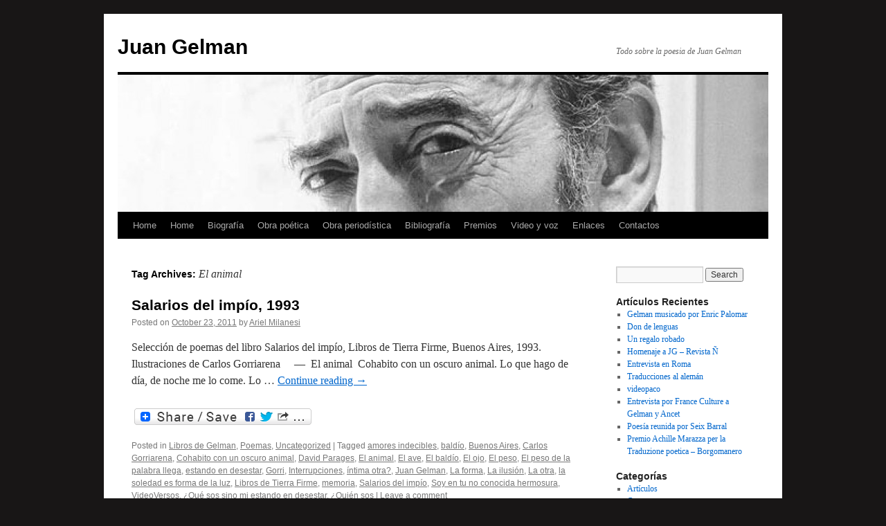

--- FILE ---
content_type: text/html; charset=UTF-8
request_url: http://www.juangelman.net/tag/el-animal/
body_size: 10780
content:
<!DOCTYPE html>
<html dir="ltr" lang="en-US" prefix="og: https://ogp.me/ns#">
<head>
<meta charset="UTF-8" />

<link rel="profile" href="https://gmpg.org/xfn/11" />
<link rel="stylesheet" type="text/css" media="all" href="http://www.juangelman.net/wp-content/themes/twentyten/style.css?ver=20241112" />
<link rel="pingback" href="http://www.juangelman.net/xmlrpc.php">

		<!-- All in One SEO 4.8.9 - aioseo.com -->
		<title>El animal | Juan Gelman</title>
	<meta name="robots" content="max-image-preview:large" />
	<link rel="canonical" href="http://www.juangelman.net/tag/el-animal/" />
	<meta name="generator" content="All in One SEO (AIOSEO) 4.8.9" />
		<script type="application/ld+json" class="aioseo-schema">
			{"@context":"https:\/\/schema.org","@graph":[{"@type":"BreadcrumbList","@id":"http:\/\/www.juangelman.net\/tag\/el-animal\/#breadcrumblist","itemListElement":[{"@type":"ListItem","@id":"http:\/\/www.juangelman.net#listItem","position":1,"name":"Home","item":"http:\/\/www.juangelman.net","nextItem":{"@type":"ListItem","@id":"http:\/\/www.juangelman.net\/tag\/el-animal\/#listItem","name":"El animal"}},{"@type":"ListItem","@id":"http:\/\/www.juangelman.net\/tag\/el-animal\/#listItem","position":2,"name":"El animal","previousItem":{"@type":"ListItem","@id":"http:\/\/www.juangelman.net#listItem","name":"Home"}}]},{"@type":"CollectionPage","@id":"http:\/\/www.juangelman.net\/tag\/el-animal\/#collectionpage","url":"http:\/\/www.juangelman.net\/tag\/el-animal\/","name":"El animal | Juan Gelman","inLanguage":"en-US","isPartOf":{"@id":"http:\/\/www.juangelman.net\/#website"},"breadcrumb":{"@id":"http:\/\/www.juangelman.net\/tag\/el-animal\/#breadcrumblist"}},{"@type":"Organization","@id":"http:\/\/www.juangelman.net\/#organization","name":"Juan Gelman","description":"Todo sobre la poesia de Juan Gelman","url":"http:\/\/www.juangelman.net\/"},{"@type":"WebSite","@id":"http:\/\/www.juangelman.net\/#website","url":"http:\/\/www.juangelman.net\/","name":"Juan Gelman","description":"Todo sobre la poesia de Juan Gelman","inLanguage":"en-US","publisher":{"@id":"http:\/\/www.juangelman.net\/#organization"}}]}
		</script>
		<!-- All in One SEO -->

<link rel='dns-prefetch' href='//static.addtoany.com' />
<link rel='dns-prefetch' href='//stats.wp.com' />
<link rel='dns-prefetch' href='//v0.wordpress.com' />
<link rel='dns-prefetch' href='//widgets.wp.com' />
<link rel='dns-prefetch' href='//s0.wp.com' />
<link rel='dns-prefetch' href='//0.gravatar.com' />
<link rel='dns-prefetch' href='//1.gravatar.com' />
<link rel='dns-prefetch' href='//2.gravatar.com' />
<link rel="alternate" type="application/rss+xml" title="Juan Gelman &raquo; Feed" href="http://www.juangelman.net/feed/" />
<link rel="alternate" type="application/rss+xml" title="Juan Gelman &raquo; Comments Feed" href="http://www.juangelman.net/comments/feed/" />
<link rel="alternate" type="application/rss+xml" title="Juan Gelman &raquo; El animal Tag Feed" href="http://www.juangelman.net/tag/el-animal/feed/" />
<script type="text/javascript">
/* <![CDATA[ */
window._wpemojiSettings = {"baseUrl":"https:\/\/s.w.org\/images\/core\/emoji\/14.0.0\/72x72\/","ext":".png","svgUrl":"https:\/\/s.w.org\/images\/core\/emoji\/14.0.0\/svg\/","svgExt":".svg","source":{"concatemoji":"http:\/\/www.juangelman.net\/wp-includes\/js\/wp-emoji-release.min.js?ver=6.4.7"}};
/*! This file is auto-generated */
!function(i,n){var o,s,e;function c(e){try{var t={supportTests:e,timestamp:(new Date).valueOf()};sessionStorage.setItem(o,JSON.stringify(t))}catch(e){}}function p(e,t,n){e.clearRect(0,0,e.canvas.width,e.canvas.height),e.fillText(t,0,0);var t=new Uint32Array(e.getImageData(0,0,e.canvas.width,e.canvas.height).data),r=(e.clearRect(0,0,e.canvas.width,e.canvas.height),e.fillText(n,0,0),new Uint32Array(e.getImageData(0,0,e.canvas.width,e.canvas.height).data));return t.every(function(e,t){return e===r[t]})}function u(e,t,n){switch(t){case"flag":return n(e,"\ud83c\udff3\ufe0f\u200d\u26a7\ufe0f","\ud83c\udff3\ufe0f\u200b\u26a7\ufe0f")?!1:!n(e,"\ud83c\uddfa\ud83c\uddf3","\ud83c\uddfa\u200b\ud83c\uddf3")&&!n(e,"\ud83c\udff4\udb40\udc67\udb40\udc62\udb40\udc65\udb40\udc6e\udb40\udc67\udb40\udc7f","\ud83c\udff4\u200b\udb40\udc67\u200b\udb40\udc62\u200b\udb40\udc65\u200b\udb40\udc6e\u200b\udb40\udc67\u200b\udb40\udc7f");case"emoji":return!n(e,"\ud83e\udef1\ud83c\udffb\u200d\ud83e\udef2\ud83c\udfff","\ud83e\udef1\ud83c\udffb\u200b\ud83e\udef2\ud83c\udfff")}return!1}function f(e,t,n){var r="undefined"!=typeof WorkerGlobalScope&&self instanceof WorkerGlobalScope?new OffscreenCanvas(300,150):i.createElement("canvas"),a=r.getContext("2d",{willReadFrequently:!0}),o=(a.textBaseline="top",a.font="600 32px Arial",{});return e.forEach(function(e){o[e]=t(a,e,n)}),o}function t(e){var t=i.createElement("script");t.src=e,t.defer=!0,i.head.appendChild(t)}"undefined"!=typeof Promise&&(o="wpEmojiSettingsSupports",s=["flag","emoji"],n.supports={everything:!0,everythingExceptFlag:!0},e=new Promise(function(e){i.addEventListener("DOMContentLoaded",e,{once:!0})}),new Promise(function(t){var n=function(){try{var e=JSON.parse(sessionStorage.getItem(o));if("object"==typeof e&&"number"==typeof e.timestamp&&(new Date).valueOf()<e.timestamp+604800&&"object"==typeof e.supportTests)return e.supportTests}catch(e){}return null}();if(!n){if("undefined"!=typeof Worker&&"undefined"!=typeof OffscreenCanvas&&"undefined"!=typeof URL&&URL.createObjectURL&&"undefined"!=typeof Blob)try{var e="postMessage("+f.toString()+"("+[JSON.stringify(s),u.toString(),p.toString()].join(",")+"));",r=new Blob([e],{type:"text/javascript"}),a=new Worker(URL.createObjectURL(r),{name:"wpTestEmojiSupports"});return void(a.onmessage=function(e){c(n=e.data),a.terminate(),t(n)})}catch(e){}c(n=f(s,u,p))}t(n)}).then(function(e){for(var t in e)n.supports[t]=e[t],n.supports.everything=n.supports.everything&&n.supports[t],"flag"!==t&&(n.supports.everythingExceptFlag=n.supports.everythingExceptFlag&&n.supports[t]);n.supports.everythingExceptFlag=n.supports.everythingExceptFlag&&!n.supports.flag,n.DOMReady=!1,n.readyCallback=function(){n.DOMReady=!0}}).then(function(){return e}).then(function(){var e;n.supports.everything||(n.readyCallback(),(e=n.source||{}).concatemoji?t(e.concatemoji):e.wpemoji&&e.twemoji&&(t(e.twemoji),t(e.wpemoji)))}))}((window,document),window._wpemojiSettings);
/* ]]> */
</script>
<style id='wp-emoji-styles-inline-css' type='text/css'>

	img.wp-smiley, img.emoji {
		display: inline !important;
		border: none !important;
		box-shadow: none !important;
		height: 1em !important;
		width: 1em !important;
		margin: 0 0.07em !important;
		vertical-align: -0.1em !important;
		background: none !important;
		padding: 0 !important;
	}
</style>
<link rel='stylesheet' id='wp-block-library-css' href='http://www.juangelman.net/wp-includes/css/dist/block-library/style.min.css?ver=6.4.7' type='text/css' media='all' />
<style id='wp-block-library-theme-inline-css' type='text/css'>
.wp-block-audio figcaption{color:#555;font-size:13px;text-align:center}.is-dark-theme .wp-block-audio figcaption{color:hsla(0,0%,100%,.65)}.wp-block-audio{margin:0 0 1em}.wp-block-code{border:1px solid #ccc;border-radius:4px;font-family:Menlo,Consolas,monaco,monospace;padding:.8em 1em}.wp-block-embed figcaption{color:#555;font-size:13px;text-align:center}.is-dark-theme .wp-block-embed figcaption{color:hsla(0,0%,100%,.65)}.wp-block-embed{margin:0 0 1em}.blocks-gallery-caption{color:#555;font-size:13px;text-align:center}.is-dark-theme .blocks-gallery-caption{color:hsla(0,0%,100%,.65)}.wp-block-image figcaption{color:#555;font-size:13px;text-align:center}.is-dark-theme .wp-block-image figcaption{color:hsla(0,0%,100%,.65)}.wp-block-image{margin:0 0 1em}.wp-block-pullquote{border-bottom:4px solid;border-top:4px solid;color:currentColor;margin-bottom:1.75em}.wp-block-pullquote cite,.wp-block-pullquote footer,.wp-block-pullquote__citation{color:currentColor;font-size:.8125em;font-style:normal;text-transform:uppercase}.wp-block-quote{border-left:.25em solid;margin:0 0 1.75em;padding-left:1em}.wp-block-quote cite,.wp-block-quote footer{color:currentColor;font-size:.8125em;font-style:normal;position:relative}.wp-block-quote.has-text-align-right{border-left:none;border-right:.25em solid;padding-left:0;padding-right:1em}.wp-block-quote.has-text-align-center{border:none;padding-left:0}.wp-block-quote.is-large,.wp-block-quote.is-style-large,.wp-block-quote.is-style-plain{border:none}.wp-block-search .wp-block-search__label{font-weight:700}.wp-block-search__button{border:1px solid #ccc;padding:.375em .625em}:where(.wp-block-group.has-background){padding:1.25em 2.375em}.wp-block-separator.has-css-opacity{opacity:.4}.wp-block-separator{border:none;border-bottom:2px solid;margin-left:auto;margin-right:auto}.wp-block-separator.has-alpha-channel-opacity{opacity:1}.wp-block-separator:not(.is-style-wide):not(.is-style-dots){width:100px}.wp-block-separator.has-background:not(.is-style-dots){border-bottom:none;height:1px}.wp-block-separator.has-background:not(.is-style-wide):not(.is-style-dots){height:2px}.wp-block-table{margin:0 0 1em}.wp-block-table td,.wp-block-table th{word-break:normal}.wp-block-table figcaption{color:#555;font-size:13px;text-align:center}.is-dark-theme .wp-block-table figcaption{color:hsla(0,0%,100%,.65)}.wp-block-video figcaption{color:#555;font-size:13px;text-align:center}.is-dark-theme .wp-block-video figcaption{color:hsla(0,0%,100%,.65)}.wp-block-video{margin:0 0 1em}.wp-block-template-part.has-background{margin-bottom:0;margin-top:0;padding:1.25em 2.375em}
</style>
<link rel='stylesheet' id='mediaelement-css' href='http://www.juangelman.net/wp-includes/js/mediaelement/mediaelementplayer-legacy.min.css?ver=4.2.17' type='text/css' media='all' />
<link rel='stylesheet' id='wp-mediaelement-css' href='http://www.juangelman.net/wp-includes/js/mediaelement/wp-mediaelement.min.css?ver=6.4.7' type='text/css' media='all' />
<style id='jetpack-sharing-buttons-style-inline-css' type='text/css'>
.jetpack-sharing-buttons__services-list{display:flex;flex-direction:row;flex-wrap:wrap;gap:0;list-style-type:none;margin:5px;padding:0}.jetpack-sharing-buttons__services-list.has-small-icon-size{font-size:12px}.jetpack-sharing-buttons__services-list.has-normal-icon-size{font-size:16px}.jetpack-sharing-buttons__services-list.has-large-icon-size{font-size:24px}.jetpack-sharing-buttons__services-list.has-huge-icon-size{font-size:36px}@media print{.jetpack-sharing-buttons__services-list{display:none!important}}.editor-styles-wrapper .wp-block-jetpack-sharing-buttons{gap:0;padding-inline-start:0}ul.jetpack-sharing-buttons__services-list.has-background{padding:1.25em 2.375em}
</style>
<style id='classic-theme-styles-inline-css' type='text/css'>
/*! This file is auto-generated */
.wp-block-button__link{color:#fff;background-color:#32373c;border-radius:9999px;box-shadow:none;text-decoration:none;padding:calc(.667em + 2px) calc(1.333em + 2px);font-size:1.125em}.wp-block-file__button{background:#32373c;color:#fff;text-decoration:none}
</style>
<style id='global-styles-inline-css' type='text/css'>
body{--wp--preset--color--black: #000;--wp--preset--color--cyan-bluish-gray: #abb8c3;--wp--preset--color--white: #fff;--wp--preset--color--pale-pink: #f78da7;--wp--preset--color--vivid-red: #cf2e2e;--wp--preset--color--luminous-vivid-orange: #ff6900;--wp--preset--color--luminous-vivid-amber: #fcb900;--wp--preset--color--light-green-cyan: #7bdcb5;--wp--preset--color--vivid-green-cyan: #00d084;--wp--preset--color--pale-cyan-blue: #8ed1fc;--wp--preset--color--vivid-cyan-blue: #0693e3;--wp--preset--color--vivid-purple: #9b51e0;--wp--preset--color--blue: #0066cc;--wp--preset--color--medium-gray: #666;--wp--preset--color--light-gray: #f1f1f1;--wp--preset--gradient--vivid-cyan-blue-to-vivid-purple: linear-gradient(135deg,rgba(6,147,227,1) 0%,rgb(155,81,224) 100%);--wp--preset--gradient--light-green-cyan-to-vivid-green-cyan: linear-gradient(135deg,rgb(122,220,180) 0%,rgb(0,208,130) 100%);--wp--preset--gradient--luminous-vivid-amber-to-luminous-vivid-orange: linear-gradient(135deg,rgba(252,185,0,1) 0%,rgba(255,105,0,1) 100%);--wp--preset--gradient--luminous-vivid-orange-to-vivid-red: linear-gradient(135deg,rgba(255,105,0,1) 0%,rgb(207,46,46) 100%);--wp--preset--gradient--very-light-gray-to-cyan-bluish-gray: linear-gradient(135deg,rgb(238,238,238) 0%,rgb(169,184,195) 100%);--wp--preset--gradient--cool-to-warm-spectrum: linear-gradient(135deg,rgb(74,234,220) 0%,rgb(151,120,209) 20%,rgb(207,42,186) 40%,rgb(238,44,130) 60%,rgb(251,105,98) 80%,rgb(254,248,76) 100%);--wp--preset--gradient--blush-light-purple: linear-gradient(135deg,rgb(255,206,236) 0%,rgb(152,150,240) 100%);--wp--preset--gradient--blush-bordeaux: linear-gradient(135deg,rgb(254,205,165) 0%,rgb(254,45,45) 50%,rgb(107,0,62) 100%);--wp--preset--gradient--luminous-dusk: linear-gradient(135deg,rgb(255,203,112) 0%,rgb(199,81,192) 50%,rgb(65,88,208) 100%);--wp--preset--gradient--pale-ocean: linear-gradient(135deg,rgb(255,245,203) 0%,rgb(182,227,212) 50%,rgb(51,167,181) 100%);--wp--preset--gradient--electric-grass: linear-gradient(135deg,rgb(202,248,128) 0%,rgb(113,206,126) 100%);--wp--preset--gradient--midnight: linear-gradient(135deg,rgb(2,3,129) 0%,rgb(40,116,252) 100%);--wp--preset--font-size--small: 13px;--wp--preset--font-size--medium: 20px;--wp--preset--font-size--large: 36px;--wp--preset--font-size--x-large: 42px;--wp--preset--spacing--20: 0.44rem;--wp--preset--spacing--30: 0.67rem;--wp--preset--spacing--40: 1rem;--wp--preset--spacing--50: 1.5rem;--wp--preset--spacing--60: 2.25rem;--wp--preset--spacing--70: 3.38rem;--wp--preset--spacing--80: 5.06rem;--wp--preset--shadow--natural: 6px 6px 9px rgba(0, 0, 0, 0.2);--wp--preset--shadow--deep: 12px 12px 50px rgba(0, 0, 0, 0.4);--wp--preset--shadow--sharp: 6px 6px 0px rgba(0, 0, 0, 0.2);--wp--preset--shadow--outlined: 6px 6px 0px -3px rgba(255, 255, 255, 1), 6px 6px rgba(0, 0, 0, 1);--wp--preset--shadow--crisp: 6px 6px 0px rgba(0, 0, 0, 1);}:where(.is-layout-flex){gap: 0.5em;}:where(.is-layout-grid){gap: 0.5em;}body .is-layout-flow > .alignleft{float: left;margin-inline-start: 0;margin-inline-end: 2em;}body .is-layout-flow > .alignright{float: right;margin-inline-start: 2em;margin-inline-end: 0;}body .is-layout-flow > .aligncenter{margin-left: auto !important;margin-right: auto !important;}body .is-layout-constrained > .alignleft{float: left;margin-inline-start: 0;margin-inline-end: 2em;}body .is-layout-constrained > .alignright{float: right;margin-inline-start: 2em;margin-inline-end: 0;}body .is-layout-constrained > .aligncenter{margin-left: auto !important;margin-right: auto !important;}body .is-layout-constrained > :where(:not(.alignleft):not(.alignright):not(.alignfull)){max-width: var(--wp--style--global--content-size);margin-left: auto !important;margin-right: auto !important;}body .is-layout-constrained > .alignwide{max-width: var(--wp--style--global--wide-size);}body .is-layout-flex{display: flex;}body .is-layout-flex{flex-wrap: wrap;align-items: center;}body .is-layout-flex > *{margin: 0;}body .is-layout-grid{display: grid;}body .is-layout-grid > *{margin: 0;}:where(.wp-block-columns.is-layout-flex){gap: 2em;}:where(.wp-block-columns.is-layout-grid){gap: 2em;}:where(.wp-block-post-template.is-layout-flex){gap: 1.25em;}:where(.wp-block-post-template.is-layout-grid){gap: 1.25em;}.has-black-color{color: var(--wp--preset--color--black) !important;}.has-cyan-bluish-gray-color{color: var(--wp--preset--color--cyan-bluish-gray) !important;}.has-white-color{color: var(--wp--preset--color--white) !important;}.has-pale-pink-color{color: var(--wp--preset--color--pale-pink) !important;}.has-vivid-red-color{color: var(--wp--preset--color--vivid-red) !important;}.has-luminous-vivid-orange-color{color: var(--wp--preset--color--luminous-vivid-orange) !important;}.has-luminous-vivid-amber-color{color: var(--wp--preset--color--luminous-vivid-amber) !important;}.has-light-green-cyan-color{color: var(--wp--preset--color--light-green-cyan) !important;}.has-vivid-green-cyan-color{color: var(--wp--preset--color--vivid-green-cyan) !important;}.has-pale-cyan-blue-color{color: var(--wp--preset--color--pale-cyan-blue) !important;}.has-vivid-cyan-blue-color{color: var(--wp--preset--color--vivid-cyan-blue) !important;}.has-vivid-purple-color{color: var(--wp--preset--color--vivid-purple) !important;}.has-black-background-color{background-color: var(--wp--preset--color--black) !important;}.has-cyan-bluish-gray-background-color{background-color: var(--wp--preset--color--cyan-bluish-gray) !important;}.has-white-background-color{background-color: var(--wp--preset--color--white) !important;}.has-pale-pink-background-color{background-color: var(--wp--preset--color--pale-pink) !important;}.has-vivid-red-background-color{background-color: var(--wp--preset--color--vivid-red) !important;}.has-luminous-vivid-orange-background-color{background-color: var(--wp--preset--color--luminous-vivid-orange) !important;}.has-luminous-vivid-amber-background-color{background-color: var(--wp--preset--color--luminous-vivid-amber) !important;}.has-light-green-cyan-background-color{background-color: var(--wp--preset--color--light-green-cyan) !important;}.has-vivid-green-cyan-background-color{background-color: var(--wp--preset--color--vivid-green-cyan) !important;}.has-pale-cyan-blue-background-color{background-color: var(--wp--preset--color--pale-cyan-blue) !important;}.has-vivid-cyan-blue-background-color{background-color: var(--wp--preset--color--vivid-cyan-blue) !important;}.has-vivid-purple-background-color{background-color: var(--wp--preset--color--vivid-purple) !important;}.has-black-border-color{border-color: var(--wp--preset--color--black) !important;}.has-cyan-bluish-gray-border-color{border-color: var(--wp--preset--color--cyan-bluish-gray) !important;}.has-white-border-color{border-color: var(--wp--preset--color--white) !important;}.has-pale-pink-border-color{border-color: var(--wp--preset--color--pale-pink) !important;}.has-vivid-red-border-color{border-color: var(--wp--preset--color--vivid-red) !important;}.has-luminous-vivid-orange-border-color{border-color: var(--wp--preset--color--luminous-vivid-orange) !important;}.has-luminous-vivid-amber-border-color{border-color: var(--wp--preset--color--luminous-vivid-amber) !important;}.has-light-green-cyan-border-color{border-color: var(--wp--preset--color--light-green-cyan) !important;}.has-vivid-green-cyan-border-color{border-color: var(--wp--preset--color--vivid-green-cyan) !important;}.has-pale-cyan-blue-border-color{border-color: var(--wp--preset--color--pale-cyan-blue) !important;}.has-vivid-cyan-blue-border-color{border-color: var(--wp--preset--color--vivid-cyan-blue) !important;}.has-vivid-purple-border-color{border-color: var(--wp--preset--color--vivid-purple) !important;}.has-vivid-cyan-blue-to-vivid-purple-gradient-background{background: var(--wp--preset--gradient--vivid-cyan-blue-to-vivid-purple) !important;}.has-light-green-cyan-to-vivid-green-cyan-gradient-background{background: var(--wp--preset--gradient--light-green-cyan-to-vivid-green-cyan) !important;}.has-luminous-vivid-amber-to-luminous-vivid-orange-gradient-background{background: var(--wp--preset--gradient--luminous-vivid-amber-to-luminous-vivid-orange) !important;}.has-luminous-vivid-orange-to-vivid-red-gradient-background{background: var(--wp--preset--gradient--luminous-vivid-orange-to-vivid-red) !important;}.has-very-light-gray-to-cyan-bluish-gray-gradient-background{background: var(--wp--preset--gradient--very-light-gray-to-cyan-bluish-gray) !important;}.has-cool-to-warm-spectrum-gradient-background{background: var(--wp--preset--gradient--cool-to-warm-spectrum) !important;}.has-blush-light-purple-gradient-background{background: var(--wp--preset--gradient--blush-light-purple) !important;}.has-blush-bordeaux-gradient-background{background: var(--wp--preset--gradient--blush-bordeaux) !important;}.has-luminous-dusk-gradient-background{background: var(--wp--preset--gradient--luminous-dusk) !important;}.has-pale-ocean-gradient-background{background: var(--wp--preset--gradient--pale-ocean) !important;}.has-electric-grass-gradient-background{background: var(--wp--preset--gradient--electric-grass) !important;}.has-midnight-gradient-background{background: var(--wp--preset--gradient--midnight) !important;}.has-small-font-size{font-size: var(--wp--preset--font-size--small) !important;}.has-medium-font-size{font-size: var(--wp--preset--font-size--medium) !important;}.has-large-font-size{font-size: var(--wp--preset--font-size--large) !important;}.has-x-large-font-size{font-size: var(--wp--preset--font-size--x-large) !important;}
.wp-block-navigation a:where(:not(.wp-element-button)){color: inherit;}
:where(.wp-block-post-template.is-layout-flex){gap: 1.25em;}:where(.wp-block-post-template.is-layout-grid){gap: 1.25em;}
:where(.wp-block-columns.is-layout-flex){gap: 2em;}:where(.wp-block-columns.is-layout-grid){gap: 2em;}
.wp-block-pullquote{font-size: 1.5em;line-height: 1.6;}
</style>
<link rel='stylesheet' id='twentyten-block-style-css' href='http://www.juangelman.net/wp-content/themes/twentyten/blocks.css?ver=20240703' type='text/css' media='all' />
<link rel='stylesheet' id='addtoany-css' href='http://www.juangelman.net/wp-content/plugins/add-to-any/addtoany.min.css?ver=1.16' type='text/css' media='all' />
<link rel='stylesheet' id='jetpack_css-css' href='http://www.juangelman.net/wp-content/plugins/jetpack/css/jetpack.css?ver=13.6' type='text/css' media='all' />
<script type="text/javascript" id="addtoany-core-js-before">
/* <![CDATA[ */
window.a2a_config=window.a2a_config||{};a2a_config.callbacks=[];a2a_config.overlays=[];a2a_config.templates={};
a2a_config.color_main = "0c95e4";a2a_config.color_border = "045e95";a2a_config.color_link_text = "333333";a2a_config.color_link_text_hover = "333333";a2a_config.color_arrow_hover = "fff";
/* ]]> */
</script>
<script type="text/javascript" defer src="https://static.addtoany.com/menu/page.js" id="addtoany-core-js"></script>
<script type="text/javascript" src="http://www.juangelman.net/wp-includes/js/jquery/jquery.min.js?ver=3.7.1" id="jquery-core-js"></script>
<script type="text/javascript" src="http://www.juangelman.net/wp-includes/js/jquery/jquery-migrate.min.js?ver=3.4.1" id="jquery-migrate-js"></script>
<script type="text/javascript" defer src="http://www.juangelman.net/wp-content/plugins/add-to-any/addtoany.min.js?ver=1.1" id="addtoany-jquery-js"></script>
<link rel="https://api.w.org/" href="http://www.juangelman.net/wp-json/" /><link rel="alternate" type="application/json" href="http://www.juangelman.net/wp-json/wp/v2/tags/664" /><link rel="EditURI" type="application/rsd+xml" title="RSD" href="http://www.juangelman.net/xmlrpc.php?rsd" />
<meta name="generator" content="WordPress 6.4.7" />
	<style>img#wpstats{display:none}</style>
		<style type="text/css" id="custom-background-css">
body.custom-background { background-color: #181616; }
</style>
	
<script type='text/javascript' src='http://www.juangelman.net/wp-content/plugins/wp-spamshield/js/jscripts.php'></script> 
</head>

<body class="archive tag tag-el-animal tag-664 custom-background">
<div id="wrapper" class="hfeed">
	<div id="header">
		<div id="masthead">
			<div id="branding" role="banner">
								<div id="site-title">
					<span>
						<a href="http://www.juangelman.net/" rel="home">Juan Gelman</a>
					</span>
				</div>
				<div id="site-description">Todo sobre la poesia de Juan Gelman</div>

				<img src="http://www.juangelman.net/wp-content/uploads/2011/10/cropped-gelman-pucho.jpg" width="940" height="198" alt="Juan Gelman" decoding="async" fetchpriority="high" />			</div><!-- #branding -->

			<div id="access" role="navigation">
								<div class="skip-link screen-reader-text"><a href="#content">Skip to content</a></div>
				<div class="menu-header"><ul id="menu-menu-1" class="menu"><li id="menu-item-3788" class="menu-item menu-item-type-post_type menu-item-object-page menu-item-home menu-item-3788"><a href="http://www.juangelman.net/">Home</a></li>
<li id="menu-item-3789" class="menu-item menu-item-type-post_type menu-item-object-page menu-item-home menu-item-3789"><a href="http://www.juangelman.net/">Home</a></li>
<li id="menu-item-3791" class="menu-item menu-item-type-post_type menu-item-object-page menu-item-has-children menu-item-3791"><a href="http://www.juangelman.net/biografia/">Biografía</a>
<ul class="sub-menu">
	<li id="menu-item-3792" class="menu-item menu-item-type-post_type menu-item-object-page menu-item-has-children menu-item-3792"><a href="http://www.juangelman.net/biografia/familia/">Familia</a>
	<ul class="sub-menu">
		<li id="menu-item-3793" class="menu-item menu-item-type-post_type menu-item-object-page menu-item-3793"><a href="http://www.juangelman.net/biografia/familia/marcelo-ariel-gelman/">Marcelo Ariel Gelman Schuberoff</a></li>
		<li id="menu-item-3794" class="menu-item menu-item-type-post_type menu-item-object-page menu-item-3794"><a href="http://www.juangelman.net/biografia/familia/maria-claudia-irureta-goyena/">María Claudia García Irureta-Goyena</a></li>
		<li id="menu-item-3795" class="menu-item menu-item-type-post_type menu-item-object-page menu-item-3795"><a href="http://www.juangelman.net/biografia/familia/maria-macarena-gelman-garcia/">María Macarena Gelman García</a></li>
	</ul>
</li>
	<li id="menu-item-3796" class="menu-item menu-item-type-post_type menu-item-object-page menu-item-has-children menu-item-3796"><a href="http://www.juangelman.net/biografia/companeros/">Compañeros</a>
	<ul class="sub-menu">
		<li id="menu-item-3797" class="menu-item menu-item-type-post_type menu-item-object-page menu-item-3797"><a href="http://www.juangelman.net/biografia/companeros/paco-urondo/">Paco Urondo</a></li>
		<li id="menu-item-3798" class="menu-item menu-item-type-post_type menu-item-object-page menu-item-3798"><a href="http://www.juangelman.net/biografia/companeros/haroldo-conti/">Haroldo Conti</a></li>
		<li id="menu-item-3799" class="menu-item menu-item-type-post_type menu-item-object-page menu-item-3799"><a href="http://www.juangelman.net/biografia/companeros/rodolfo-walsh/">Rodolfo Walsh</a></li>
		<li id="menu-item-3800" class="menu-item menu-item-type-post_type menu-item-object-page menu-item-3800"><a href="http://www.juangelman.net/biografia/companeros/miguel-angel-bustos/">Miguel Angel Bustos</a></li>
		<li id="menu-item-3808" class="menu-item menu-item-type-post_type menu-item-object-page menu-item-3808"><a href="http://www.juangelman.net/bibliografia/jose-luis-mangieri/">José Luis Mangieri</a></li>
	</ul>
</li>
</ul>
</li>
<li id="menu-item-3801" class="menu-item menu-item-type-post_type menu-item-object-page menu-item-has-children menu-item-3801"><a href="http://www.juangelman.net/obra-poetica/">Obra poética</a>
<ul class="sub-menu">
	<li id="menu-item-3802" class="menu-item menu-item-type-post_type menu-item-object-page menu-item-3802"><a href="http://www.juangelman.net/obra-poetica/exordio-utopia-y-revolucion/">Exordio: Utopía y Revolución (1956-1973)</a></li>
	<li id="menu-item-3803" class="menu-item menu-item-type-post_type menu-item-object-page menu-item-3803"><a href="http://www.juangelman.net/obra-poetica/exilio-interrupciones-y-memoria/">Exilio: interrupciones y memoria (1980-1994)</a></li>
	<li id="menu-item-3804" class="menu-item menu-item-type-post_type menu-item-object-page menu-item-3804"><a href="http://www.juangelman.net/obra-poetica/oficio-ardiente/">El oficio ardiente (1997-2014)</a></li>
</ul>
</li>
<li id="menu-item-3805" class="menu-item menu-item-type-post_type menu-item-object-page menu-item-3805"><a href="http://www.juangelman.net/obra-periodistica-2/">Obra periodística</a></li>
<li id="menu-item-3806" class="menu-item menu-item-type-post_type menu-item-object-page menu-item-has-children menu-item-3806"><a href="http://www.juangelman.net/bibliografia/">Bibliografía</a>
<ul class="sub-menu">
	<li id="menu-item-3807" class="menu-item menu-item-type-post_type menu-item-object-page menu-item-3807"><a href="http://www.juangelman.net/bibliografia/traducciones/">Traducciones</a></li>
	<li id="menu-item-3809" class="menu-item menu-item-type-post_type menu-item-object-page menu-item-3809"><a href="http://www.juangelman.net/critica-2/">Crítica</a></li>
</ul>
</li>
<li id="menu-item-3810" class="menu-item menu-item-type-post_type menu-item-object-page menu-item-has-children menu-item-3810"><a href="http://www.juangelman.net/premios/">Premios</a>
<ul class="sub-menu">
	<li id="menu-item-3811" class="menu-item menu-item-type-post_type menu-item-object-page menu-item-3811"><a href="http://www.juangelman.net/premios/discurso-premio-cervantes-2007/">Discurso Premio Cervantes 2007</a></li>
	<li id="menu-item-3812" class="menu-item menu-item-type-post_type menu-item-object-page menu-item-3812"><a href="http://www.juangelman.net/premios/discurso-premio-de-poesia-civil-de-vercelli-2006/">Discurso Premio de Poesía Civil de Vercelli 2006</a></li>
	<li id="menu-item-3813" class="menu-item menu-item-type-post_type menu-item-object-page menu-item-3813"><a href="http://www.juangelman.net/premios/discurso-premio-reina-sofia-de-poesia/">Discurso Premio Reina Sofía de Poesía 2005</a></li>
	<li id="menu-item-3814" class="menu-item menu-item-type-post_type menu-item-object-page menu-item-3814"><a href="http://www.juangelman.net/premios/discurso-premio-rodolfo-walsh-2001/">Discurso Premio Rodolfo Walsh 2001</a></li>
	<li id="menu-item-3815" class="menu-item menu-item-type-post_type menu-item-object-page menu-item-3815"><a href="http://www.juangelman.net/premios/premio-juan-rulfo-de-literatura-latinoamericana-y-del-caribe-2000/">Discurso Premio Juan Rulfo de Literatura Latinoamericana y del Caribe 2000</a></li>
	<li id="menu-item-3816" class="menu-item menu-item-type-post_type menu-item-object-page menu-item-3816"><a href="http://www.juangelman.net/premios/discurso-premio-nacional-de-poesia-1994-1997/">Discurso Premio Nacional de Poesia 1994-1997</a></li>
</ul>
</li>
<li id="menu-item-3817" class="menu-item menu-item-type-post_type menu-item-object-page menu-item-3817"><a href="http://www.juangelman.net/video-y-voz/">Video y voz</a></li>
<li id="menu-item-3818" class="menu-item menu-item-type-post_type menu-item-object-page menu-item-3818"><a href="http://www.juangelman.net/enlaces/">Enlaces</a></li>
<li id="menu-item-3819" class="menu-item menu-item-type-post_type menu-item-object-page menu-item-has-children menu-item-3819"><a href="http://www.juangelman.net/contactos/">Contactos</a>
<ul class="sub-menu">
	<li id="menu-item-3820" class="menu-item menu-item-type-post_type menu-item-object-page menu-item-privacy-policy menu-item-3820"><a rel="privacy-policy" href="http://www.juangelman.net/privacy-policy/">Privacy Policy</a></li>
</ul>
</li>
</ul></div>			</div><!-- #access -->
		</div><!-- #masthead -->
	</div><!-- #header -->

	<div id="main">

		<div id="container">
			<div id="content" role="main">

				<h1 class="page-title">
				Tag Archives: <span>El animal</span>				</h1>

				



	
			<div id="post-2167" class="post-2167 post type-post status-publish format-standard hentry category-libros-de-gelman category-poemas-2 category-uncategorized tag-amores-indecibles tag-baldio tag-buenos-aires tag-carlos-gorriarena tag-cohabito-con-un-oscuro-animal tag-david-parages tag-el-animal tag-el-ave tag-el-baldio tag-el-ojo tag-el-peso tag-el-peso-de-la-palabra-llega tag-estando-en-desestar tag-gorri tag-interrupciones tag-intima-otra tag-juan-gelman tag-la-forma tag-la-ilusion tag-la-otra tag-la-soledad-es-forma-de-la-luz tag-libros-de-tierra-firme tag-memoria tag-salarios-del-impio tag-soy-en-tu-no-conocida-hermosura tag-videoversos tag-que-sos-sino-mi-estando-en-desestar tag-quien-sos">
			<h2 class="entry-title"><a href="http://www.juangelman.net/2011/10/23/salarios-del-impio/" rel="bookmark">Salarios del impío, 1993</a></h2>

			<div class="entry-meta">
				<span class="meta-prep meta-prep-author">Posted on</span> <a href="http://www.juangelman.net/2011/10/23/salarios-del-impio/" title="8:00 pm" rel="bookmark"><span class="entry-date">October 23, 2011</span></a> <span class="meta-sep">by</span> <span class="author vcard"><a class="url fn n" href="http://www.juangelman.net/author/laura/" title="View all posts by Ariel Milanesi">Ariel Milanesi</a></span>			</div><!-- .entry-meta -->

					<div class="entry-summary">
				<p>Selección de poemas del libro Salarios del impío, Libros de Tierra Firme, Buenos Aires, 1993. Ilustraciones de Carlos Gorriarena     &#8212;  El animal  Cohabito con un oscuro animal. Lo que hago de día, de noche me lo come. Lo &hellip; <a href="http://www.juangelman.net/2011/10/23/salarios-del-impio/">Continue reading <span class="meta-nav">&rarr;</span></a></p>
<div class="addtoany_share_save_container addtoany_content addtoany_content_bottom"><div class="a2a_kit a2a_kit_size_32 addtoany_list" data-a2a-url="http://www.juangelman.net/2011/10/23/salarios-del-impio/" data-a2a-title="Salarios del impío, 1993"><a class="a2a_dd addtoany_share_save addtoany_share" href="https://www.addtoany.com/share"><img src="https://static.addtoany.com/buttons/share_save_256_24.png" alt="Share"></a></div></div>			</div><!-- .entry-summary -->
	
			<div class="entry-utility">
									<span class="cat-links">
						<span class="entry-utility-prep entry-utility-prep-cat-links">Posted in</span> <a href="http://www.juangelman.net/category/libros-de-gelman/" rel="category tag">Libros de Gelman</a>, <a href="http://www.juangelman.net/category/poemas-2/" rel="category tag">Poemas</a>, <a href="http://www.juangelman.net/category/uncategorized/" rel="category tag">Uncategorized</a>					</span>
					<span class="meta-sep">|</span>
				
								<span class="tag-links">
					<span class="entry-utility-prep entry-utility-prep-tag-links">Tagged</span> <a href="http://www.juangelman.net/tag/amores-indecibles/" rel="tag">amores indecibles</a>, <a href="http://www.juangelman.net/tag/baldio/" rel="tag">baldío</a>, <a href="http://www.juangelman.net/tag/buenos-aires/" rel="tag">Buenos Aires</a>, <a href="http://www.juangelman.net/tag/carlos-gorriarena/" rel="tag">Carlos Gorriarena</a>, <a href="http://www.juangelman.net/tag/cohabito-con-un-oscuro-animal/" rel="tag">Cohabito con un oscuro animal</a>, <a href="http://www.juangelman.net/tag/david-parages/" rel="tag">David Parages</a>, <a href="http://www.juangelman.net/tag/el-animal/" rel="tag">El animal</a>, <a href="http://www.juangelman.net/tag/el-ave/" rel="tag">El ave</a>, <a href="http://www.juangelman.net/tag/el-baldio/" rel="tag">El baldío</a>, <a href="http://www.juangelman.net/tag/el-ojo/" rel="tag">El ojo</a>, <a href="http://www.juangelman.net/tag/el-peso/" rel="tag">El peso</a>, <a href="http://www.juangelman.net/tag/el-peso-de-la-palabra-llega/" rel="tag">El peso de la palabra llega</a>, <a href="http://www.juangelman.net/tag/estando-en-desestar/" rel="tag">estando en desestar</a>, <a href="http://www.juangelman.net/tag/gorri/" rel="tag">Gorri</a>, <a href="http://www.juangelman.net/tag/interrupciones/" rel="tag">Interrupciones</a>, <a href="http://www.juangelman.net/tag/intima-otra/" rel="tag">íntima otra?</a>, <a href="http://www.juangelman.net/tag/juan-gelman/" rel="tag">Juan Gelman</a>, <a href="http://www.juangelman.net/tag/la-forma/" rel="tag">La forma</a>, <a href="http://www.juangelman.net/tag/la-ilusion/" rel="tag">La ilusión</a>, <a href="http://www.juangelman.net/tag/la-otra/" rel="tag">La otra</a>, <a href="http://www.juangelman.net/tag/la-soledad-es-forma-de-la-luz/" rel="tag">la soledad es forma de la luz</a>, <a href="http://www.juangelman.net/tag/libros-de-tierra-firme/" rel="tag">Libros de Tierra Firme</a>, <a href="http://www.juangelman.net/tag/memoria/" rel="tag">memoria</a>, <a href="http://www.juangelman.net/tag/salarios-del-impio/" rel="tag">Salarios del impío</a>, <a href="http://www.juangelman.net/tag/soy-en-tu-no-conocida-hermosura/" rel="tag">Soy en tu no conocida hermosura</a>, <a href="http://www.juangelman.net/tag/videoversos/" rel="tag">VideoVersos</a>, <a href="http://www.juangelman.net/tag/%c2%bfque-sos-sino-mi-estando-en-desestar/" rel="tag">¿Qué sos sino mi estando en desestar</a>, <a href="http://www.juangelman.net/tag/%c2%bfquien-sos/" rel="tag">¿Quién sos</a>				</span>
				<span class="meta-sep">|</span>
				
				<span class="comments-link"><a href="http://www.juangelman.net/2011/10/23/salarios-del-impio/#respond">Leave a comment</a></span>

							</div><!-- .entry-utility -->
		</div><!-- #post-2167 -->

		
	

			</div><!-- #content -->
		</div><!-- #container -->


		<div id="primary" class="widget-area" role="complementary">
			<ul class="xoxo">

<li id="search-2" class="widget-container widget_search"><form role="search" method="get" id="searchform" class="searchform" action="http://www.juangelman.net/">
				<div>
					<label class="screen-reader-text" for="s">Search for:</label>
					<input type="text" value="" name="s" id="s" />
					<input type="submit" id="searchsubmit" value="Search" />
				</div>
			</form></li>
		<li id="recent-posts-2" class="widget-container widget_recent_entries">
		<h3 class="widget-title">Artículos Recientes</h3>
		<ul>
											<li>
					<a href="http://www.juangelman.net/2015/08/06/gelman-musicado-por-enric-palomar/">Gelman musicado por Enric Palomar</a>
									</li>
											<li>
					<a href="http://www.juangelman.net/2014/04/06/don-de-lenguas/">Don de lenguas</a>
									</li>
											<li>
					<a href="http://www.juangelman.net/2014/03/30/regalo-robado/">Un regalo robado</a>
									</li>
											<li>
					<a href="http://www.juangelman.net/2014/03/30/homenaje-jg-revista-n/">Homenaje a JG &#8211; Revista Ñ</a>
									</li>
											<li>
					<a href="http://www.juangelman.net/2014/03/29/entrevista-laura-branchini-radio-popolare-italia/">Entrevista en Roma</a>
									</li>
											<li>
					<a href="http://www.juangelman.net/2013/01/19/traducciones-al-aleman/">Traducciones al alemán</a>
									</li>
											<li>
					<a href="http://www.juangelman.net/2013/01/12/videopaco/">videopaco</a>
									</li>
											<li>
					<a href="http://www.juangelman.net/2013/01/12/intervista-ancet-gelman-franceculture/">Entrevista por France Culture a Gelman y Ancet</a>
									</li>
											<li>
					<a href="http://www.juangelman.net/2012/12/22/poesia-reunida-por-seix-barral/">Poesía reunida por Seix Barral</a>
									</li>
											<li>
					<a href="http://www.juangelman.net/2012/08/19/premio-achille-marazza-la-traduzione-poetica-borgomanero/">Premio Achille Marazza per la Traduzione poetica &#8211; Borgomanero</a>
									</li>
					</ul>

		</li><li id="categories-2" class="widget-container widget_categories"><h3 class="widget-title">Categorías</h3>
			<ul>
					<li class="cat-item cat-item-21"><a href="http://www.juangelman.net/category/articulos/">Artículos</a>
</li>
	<li class="cat-item cat-item-63"><a href="http://www.juangelman.net/category/cartas/">Cartas</a>
</li>
	<li class="cat-item cat-item-24"><a href="http://www.juangelman.net/category/ensayos/">Ensayos</a>
</li>
	<li class="cat-item cat-item-22"><a href="http://www.juangelman.net/category/entrevistas/">Entrevistas</a>
</li>
	<li class="cat-item cat-item-152"><a href="http://www.juangelman.net/category/festivales/">Festivales</a>
</li>
	<li class="cat-item cat-item-933"><a href="http://www.juangelman.net/category/homenajes/">homenajes</a>
</li>
	<li class="cat-item cat-item-73"><a href="http://www.juangelman.net/category/introducciones/">Introducciones</a>
</li>
	<li class="cat-item cat-item-570"><a href="http://www.juangelman.net/category/justicia/">Justicia</a>
</li>
	<li class="cat-item cat-item-370"><a href="http://www.juangelman.net/category/libros-de-gelman/">Libros de Gelman</a>
<ul class='children'>
	<li class="cat-item cat-item-26"><a href="http://www.juangelman.net/category/libros-de-gelman/carta-a-mi-madre/">Carta a mi madre</a>
</li>
	<li class="cat-item cat-item-688"><a href="http://www.juangelman.net/category/libros-de-gelman/dibaxu/">Dibaxu</a>
</li>
	<li class="cat-item cat-item-707"><a href="http://www.juangelman.net/category/libros-de-gelman/el-emperrado-corazon/">El emperrado corazón amora</a>
</li>
	<li class="cat-item cat-item-701"><a href="http://www.juangelman.net/category/libros-de-gelman/exilio-libros-de-gelman/">Exilio (Bajo la lluvia ajena, Notas al pie de una derrota)</a>
</li>
	<li class="cat-item cat-item-13"><a href="http://www.juangelman.net/category/libros-de-gelman/gotan/">Gotán</a>
</li>
	<li class="cat-item cat-item-27"><a href="http://www.juangelman.net/category/libros-de-gelman/incompletamente/">Incompletamente</a>
</li>
	<li class="cat-item cat-item-37"><a href="http://www.juangelman.net/category/libros-de-gelman/interrupciones-i/">Interrupciones I</a>
	<ul class='children'>
	<li class="cat-item cat-item-142"><a href="http://www.juangelman.net/category/libros-de-gelman/interrupciones-i/carta-abierta/">Carta abierta</a>
</li>
	</ul>
</li>
	<li class="cat-item cat-item-38"><a href="http://www.juangelman.net/category/libros-de-gelman/interrupciones-ii/">Interrupciones II</a>
	<ul class='children'>
	<li class="cat-item cat-item-785"><a href="http://www.juangelman.net/category/libros-de-gelman/interrupciones-ii/bajo-la-lluvia-ajena-libros-de-gelman/">bajo la lluvia ajena</a>
</li>
	<li class="cat-item cat-item-703"><a href="http://www.juangelman.net/category/libros-de-gelman/interrupciones-ii/composiciones-libros-de-gelman/">com/posiciones</a>
</li>
	<li class="cat-item cat-item-47"><a href="http://www.juangelman.net/category/libros-de-gelman/interrupciones-ii/hacia-el-sur/">Hacia el sur</a>
</li>
	</ul>
</li>
	<li class="cat-item cat-item-697"><a href="http://www.juangelman.net/category/libros-de-gelman/sidney-west/">Los poemas de Sidney West (Traducciones III)</a>
</li>
	<li class="cat-item cat-item-29"><a href="http://www.juangelman.net/category/libros-de-gelman/mundar/">Mundar</a>
</li>
	<li class="cat-item cat-item-754"><a href="http://www.juangelman.net/category/libros-de-gelman/otros-libros-de-gelman/">Otros libros de Gelman</a>
</li>
	<li class="cat-item cat-item-704"><a href="http://www.juangelman.net/category/libros-de-gelman/salarios/">Salarios del impío</a>
</li>
	<li class="cat-item cat-item-28"><a href="http://www.juangelman.net/category/libros-de-gelman/valer-la-pena/">Valer la pena</a>
</li>
</ul>
</li>
	<li class="cat-item cat-item-375"><a href="http://www.juangelman.net/category/libros-sobre-gelman/">Libros sobre Gelman</a>
</li>
	<li class="cat-item cat-item-31"><a href="http://www.juangelman.net/category/palabras-de-gelman/">Palabras de Gelman</a>
</li>
	<li class="cat-item cat-item-249"><a href="http://www.juangelman.net/category/periodismo/">Periodismo</a>
</li>
	<li class="cat-item cat-item-135"><a href="http://www.juangelman.net/category/personajes/">Persona(je)s</a>
</li>
	<li class="cat-item cat-item-58"><a href="http://www.juangelman.net/category/poemas-2/">Poemas</a>
</li>
	<li class="cat-item cat-item-62"><a href="http://www.juangelman.net/category/premios/">Premios</a>
</li>
	<li class="cat-item cat-item-845"><a href="http://www.juangelman.net/category/recensiones/">Recensiones</a>
</li>
	<li class="cat-item cat-item-81"><a href="http://www.juangelman.net/category/traducciones-2/">Traducciones</a>
<ul class='children'>
	<li class="cat-item cat-item-916"><a href="http://www.juangelman.net/category/traducciones-2/traducciones-al-aleman/">Traducciones al alemán</a>
</li>
	<li class="cat-item cat-item-710"><a href="http://www.juangelman.net/category/traducciones-2/trad-frances/">Traducciones al francés</a>
</li>
	<li class="cat-item cat-item-708"><a href="http://www.juangelman.net/category/traducciones-2/trad-ingles/">Traducciones al inglés</a>
</li>
	<li class="cat-item cat-item-709"><a href="http://www.juangelman.net/category/traducciones-2/trad-italiano/">Traducciones al italiano</a>
</li>
	<li class="cat-item cat-item-711"><a href="http://www.juangelman.net/category/traducciones-2/trad-portugues/">Traducciones al portugués</a>
</li>
</ul>
</li>
	<li class="cat-item cat-item-1"><a href="http://www.juangelman.net/category/uncategorized/">Uncategorized</a>
</li>
	<li class="cat-item cat-item-7"><a href="http://www.juangelman.net/category/video/">Video</a>
</li>
			</ul>

			</li>			</ul>
		</div><!-- #primary .widget-area -->


		<div id="secondary" class="widget-area" role="complementary">
			<ul class="xoxo">
				<li id="rss-3" class="widget-container widget_rss"><h3 class="widget-title"><a class="rsswidget rss-widget-feed" href="http://www.juangelman.net/feed/"><img class="rss-widget-icon" style="border:0" width="14" height="14" src="http://www.juangelman.net/wp-includes/images/rss.png" alt="RSS" loading="lazy" /></a> <a class="rsswidget rss-widget-title" href="http://www.juangelman.net/">Juan Gelman</a></h3><ul><li><a class='rsswidget' href='http://www.juangelman.net/2015/08/06/gelman-musicado-por-enric-palomar/'>Gelman musicado por Enric Palomar</a></li></ul></li>			</ul>
		</div><!-- #secondary .widget-area -->

	</div><!-- #main -->

	<div id="footer" role="contentinfo">
		<div id="colophon">



			<div id="site-info">
				<a href="http://www.juangelman.net/" rel="home">
					Juan Gelman				</a>
				<span role="separator" aria-hidden="true"></span><a class="privacy-policy-link" href="http://www.juangelman.net/privacy-policy/" rel="privacy-policy">Privacy Policy</a>			</div><!-- #site-info -->

			<div id="site-generator">
								<a href="https://wordpress.org/" class="imprint" title="Semantic Personal Publishing Platform">
					Proudly powered by WordPress.				</a>
			</div><!-- #site-generator -->

		</div><!-- #colophon -->
	</div><!-- #footer -->

</div><!-- #wrapper -->


<script type='text/javascript'>
/* <![CDATA[ */
r3f5x9JS=escape(document['referrer']);
hf4N='a4487c7b305e554d148c7cceecce7ace';
hf4V='2d6cff831f5759e9d11a596d8145554e';
jQuery(document).ready(function($){var e="#commentform, .comment-respond form, .comment-form, #lostpasswordform, #registerform, #loginform, #login_form, #wpss_contact_form";$(e).submit(function(){$("<input>").attr("type","hidden").attr("name","r3f5x9JS").attr("value",r3f5x9JS).appendTo(e);$("<input>").attr("type","hidden").attr("name",hf4N).attr("value",hf4V).appendTo(e);return true;});$("#comment").attr({minlength:"15",maxlength:"15360"})});
/* ]]> */
</script> 
<script type="text/javascript" src="http://www.juangelman.net/wp-content/plugins/wp-spamshield/js/jscripts-ftr-min.js" id="wpss-jscripts-ftr-js"></script>
<script type="text/javascript" src="https://stats.wp.com/e-202546.js" id="jetpack-stats-js" data-wp-strategy="defer"></script>
<script type="text/javascript" id="jetpack-stats-js-after">
/* <![CDATA[ */
_stq = window._stq || [];
_stq.push([ "view", JSON.parse("{\"v\":\"ext\",\"blog\":\"18782097\",\"post\":\"0\",\"tz\":\"-3\",\"srv\":\"www.juangelman.net\",\"j\":\"1:13.6\"}") ]);
_stq.push([ "clickTrackerInit", "18782097", "0" ]);
/* ]]> */
</script>
<script type="text/javascript" src="https://apis.google.com/js/plusone.js">window.___gcfg = { lang:'es-419' };</script></body>
</html>


--- FILE ---
content_type: application/javascript; charset=UTF-8
request_url: http://www.juangelman.net/wp-content/plugins/wp-spamshield/js/jscripts.php
body_size: 898
content:
function wpss_set_ckh(n,v,e,p,d,s){var t=new Date;t.setTime(t.getTime());if(e){e=e*1e3}var u=new Date(t.getTime()+e);document.cookie=n+'='+escape(v)+(e?';expires='+u.toGMTString()+';max-age='+e/1e3+';':'')+(p?';path='+p:'')+(d?';domain='+d:'')+(s?';secure':'')}function wpss_init_ckh(){wpss_set_ckh('c56d813912547b5163b5ea45b31f00e3','c53d7dd17790520f05cbc78089672ad6','14400','/','www.juangelman.net','');wpss_set_ckh('SJECT2511','CKON2511','3600','/','www.juangelman.net','');}wpss_init_ckh();jQuery(document).ready(function($){var h="form[method='post']";$(h).submit(function(){$('<input>').attr('type','hidden').attr('name','e5fef4a4fe9e20379c4799c932caa75e').attr('value','5f99c4ec9fb9167d3ac102fa52271a7e').appendTo(h);return true;})});
// Generated in: 0.000581 seconds
